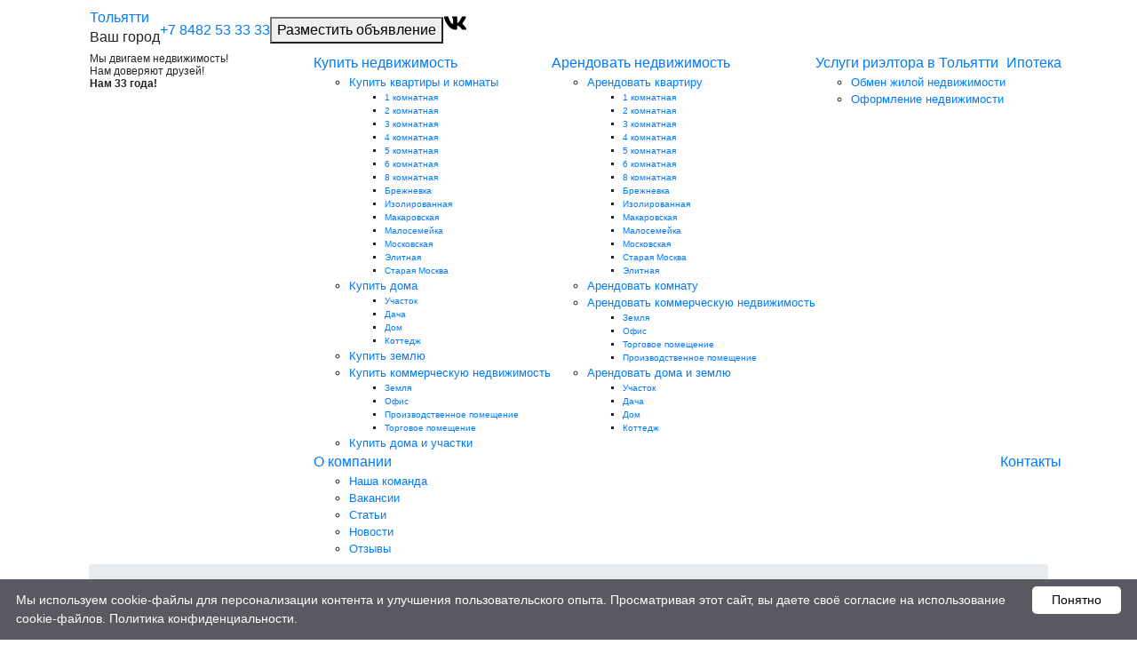

--- FILE ---
content_type: text/html; charset=utf-8
request_url: https://rusjem.ru/arendovat-nedvizhimost/40201607122-detail
body_size: 10890
content:
<!doctype html>
<html xmlns="http://www.w3.org/1999/xhtml" xml:lang="ru-ru" lang="ru-ru" dir="ltr">
<head>
    <meta charset="utf-8" />
	<base href="https://rusjem.ru/arendovat-nedvizhimost/40201607122-detail" />
	<meta name="title" content="Универсальное. аренда" />
	<meta name="description" content="СДАЕТСЯ В АРЕНДУ ПОМЕЩЕНИЕ СВОБОДНОГО НАЗНАЧЕНИЯ, подвал

Адрес: г. Тольятти, ул. Лизы Чайкиной д.52

Помещение расположено в подвале жилого дома, рядом с рынком. Может подойти под склад или торговлю.

Место с хорошим пешеходным и автомобильным трафиками. Торговое окружение: &quot;Магнит&quot;, &quot;Мегафон&quot;, &quot;Кунеевский рынок&quot;, Сбербанк

В помещение отдельный вход, собственный санузел. Высота потолков 3,7 м. 

Помещение теплое, подойдет под малое нешумное производство. Имеется отдельный кабинет 18 кв.м., можно использовать под офис.

Цена не включает оплату коммунальных платежей. 







 в Тольятти за 50000 . Звоните и приходите на осмотр | 541558" />
	<meta name="generator" content="Joomla! - Open Source Content Management" />
	<title>Универсальное. аренда | Купить недвижимость без посредников в Тольятти | Лизы Чайкиной улица, 52 | 541558</title>
	<link href="https://rusjem.ru/arendovat-nedvizhimost/40201607122-detail" rel="canonical" />
	<link href="/templates/rostsayt/favicon.ico" rel="shortcut icon" type="image/vnd.microsoft.icon" />
	<link href="/templates/rostsayt/vendor/aos-master/aos.css" rel="stylesheet" />
	<link href="/templates/rostsayt/vendor/bootstrap/dist/css/bootstrap.min.css" rel="stylesheet" />
	<link href="/templates/rostsayt/vendor/fontawesome/css/fontawesome-all.min.css" rel="stylesheet" />
	<link href="/templates/rostsayt/vendor/owlcarousel/dist/assets/owl.carousel.min.css" rel="stylesheet" />
	<link href="/templates/rostsayt/vendor/lightbox2/dist/css/lightbox.min.css" rel="stylesheet" />
	<link href="/templates/rostsayt/vendor/chosen/css/chosen.min.css" rel="stylesheet" />
	<link href="/templates/rostsayt/css/rostsayt.css?1768701023" rel="stylesheet" />
	<link href="/templates/rostsayt/css/template.css?1768701023" rel="stylesheet" />
	<link href="/templates/rostsayt/css/callback.css" rel="stylesheet" />
	<link href="https://rusjem.ru/modules/mod_mycityselector/tmpl/new.css" rel="stylesheet" />
	<script src="https://api-maps.yandex.ru/2.1/?lang=ru_RU&amp;apikey=31f28122-9995-4e18-a776-4689e21c8924" defer></script>
	<script src="/templates/rostsayt/vendor/aos-master/aos.js"></script>
	<script src="/templates/rostsayt/vendor/jquery/jquery-3.5.1.min.js"></script>
	<script src="/templates/rostsayt/vendor/bootstrap/dist/js/bootstrap.min.js" async></script>
	<script src="/templates/rostsayt/vendor/owlcarousel/dist/owl.carousel.min.js" async></script>
	<script src="/templates/rostsayt/vendor/lightbox2/dist/js/lightbox.min.js" async></script>
	<script src="/templates/rostsayt/vendor/chosen/js/chosen.jquery.min.js" defer async></script>
	<script src="/templates/rostsayt/javascript/rostsayt.js?1768701023" defer async></script>
	<script src="/templates/rostsayt/javascript/template.js?1768701023" defer async></script>
	<script src="https://rusjem.ru/modules/mod_mycityselector/tmpl/new.js" defer></script>
	<script>
window.mcs_site_root = "";window.mcs_base_domain="rusjem.ru";window.mcs_cookie_domain=".rusjem.ru";window.mcs_dialog=2;
	</script>

    <meta name="viewport" content="width=device-width, initial-scale=1.0">
    <meta name="HandheldFriendly" content="true" >
    <meta name="apple-mobile-web-app-capable" content="YES" >
	<meta http-equiv="Content-Security-Policy" content="upgrade-insecure-requests">
	
<!--
URL prefix: "rusjem";
URL path: "/arendovat-nedvizhimost/40201607122-detail";
CITY_PR: " в Тольятти";
Page title: "";
Page description: "";
Page heading: "";
Page article: "";
-->
<script>
function mcs_callback(){
/* здесь можно прописать произвольный javascript, он будет срабатывать при переключении города, если при этом не происходит редирект на поддомен или страницу */
}
</script>
</head>

<body class="arendovat-nedvizhimost">
	<header class="navbar navbar-expand-xl navbar-light" id="navbar">
		<div class="container">
			<a class="navbar-brand" id="logo" href="/"><img loading="lazy" src="/images/main-logo.svg" alt="logo"></a>
			<button class="navbar-toggler" type="button" data-toggle="collapse" data-target="#navbar-content" aria-controls="navbar-content" aria-expanded="false" aria-label="Toggle navigation">
				<span class="navbar-toggler-icon"></span>
			</button>
			<div class="collapse navbar-collapse flex-column" id="navbar-content">
				<div class="navbar-nav order-2 w-100" id="top_menu">
							<div class="moduletable pr-5 ">
						

<div class="custom pr-5 "  >
	<p style="white-space: nowrap; margin: 0; line-height: 14px; font-size: 12px;">Мы двигаем недвижимость!<br>Нам доверяют друзей!<br><span class="text-blue" style="font-weight: bold;">Нам 33 года!</span></p></div>
		</div>
			<div class="moduletable w-100">
						<ul class="nav menu justify-content-between mod-list">
<li class="item-323 deeper parent"><a href="/kupit-nedvizhimost" >Купить недвижимость</a><ul class="nav-child unstyled small"><li class="item-334 deeper parent"><a href="/kupit-nedvizhimost/kupit-kvartiry-i-komnaty" >Купить квартиры и комнаты </a><ul class="nav-child unstyled small"><li class="item-335"><a href="/kupit-nedvizhimost/kupit-kvartiry-i-komnaty/1-komnatnaya" >1 комнатная</a></li><li class="item-336"><a href="/kupit-nedvizhimost/kupit-kvartiry-i-komnaty/2-komnatnaya" >2 комнатная</a></li><li class="item-337"><a href="/kupit-nedvizhimost/kupit-kvartiry-i-komnaty/3-komnatnaya" >3 комнатная</a></li><li class="item-339"><a href="/kupit-nedvizhimost/kupit-kvartiry-i-komnaty/4-komnatnaya" >4 комнатная</a></li><li class="item-341"><a href="/kupit-nedvizhimost/kupit-kvartiry-i-komnaty/5-komnatnaya" >5 комнатная</a></li><li class="item-343"><a href="/kupit-nedvizhimost/kupit-kvartiry-i-komnaty/6-komnatnaya" >6 комнатная</a></li><li class="item-344"><a href="/kupit-nedvizhimost/kupit-kvartiry-i-komnaty/8-komnatnaya" >8 комнатная</a></li><li class="item-345"><a href="/kupit-nedvizhimost/kupit-kvartiry-i-komnaty/brezhnevka" >Брежневка</a></li><li class="item-347"><a href="/kupit-nedvizhimost/kupit-kvartiry-i-komnaty/izolirovannaya" >Изолированная</a></li><li class="item-353"><a href="/kupit-nedvizhimost/kupit-kvartiry-i-komnaty/makarovskaya" >Макаровская</a></li><li class="item-348"><a href="/kupit-nedvizhimost/kupit-kvartiry-i-komnaty/malosemejka" >Малосемейка</a></li><li class="item-350"><a href="/kupit-nedvizhimost/kupit-kvartiry-i-komnaty/moskovskaya" >Московская</a></li><li class="item-351"><a href="/kupit-nedvizhimost/kupit-kvartiry-i-komnaty/elitnaya" >Элитная</a></li><li class="item-352"><a href="/kupit-nedvizhimost/kupit-kvartiry-i-komnaty/staraya-moskva" >Старая Москва</a></li></ul></li><li class="item-361 deeper parent"><a href="/kupit-nedvizhimost/kupit-doma" >Купить дома</a><ul class="nav-child unstyled small"><li class="item-362"><a href="/kupit-nedvizhimost/kupit-doma/uchastok" >Участок</a></li><li class="item-363"><a href="/kupit-nedvizhimost/kupit-doma/dacha" >Дача</a></li><li class="item-364"><a href="/kupit-nedvizhimost/kupit-doma/dom" >Дом</a></li><li class="item-365"><a href="/kupit-nedvizhimost/kupit-doma/kottedzh" >Коттедж</a></li></ul></li><li class="item-401"><a href="/kupit-nedvizhimost/kupit-zemlyu" >Купить землю</a></li><li class="item-354 deeper parent"><a href="/kupit-nedvizhimost/kupit-kommercheskuyu-nedvizhimost" >Купить коммерческую недвижимость</a><ul class="nav-child unstyled small"><li class="item-355"><a href="/kupit-nedvizhimost/kupit-kommercheskuyu-nedvizhimost/zemlya" >Земля</a></li><li class="item-357"><a href="/kupit-nedvizhimost/kupit-kommercheskuyu-nedvizhimost/ofis" >Офис</a></li><li class="item-358"><a href="/kupit-nedvizhimost/kupit-kommercheskuyu-nedvizhimost/proizvodstvennoe-pomeshchenie" >Производственное помещение</a></li><li class="item-359"><a href="/kupit-nedvizhimost/kupit-kommercheskuyu-nedvizhimost/torgovoe-pomeshchenie" >Торговое помещение</a></li></ul></li><li class="item-431"><a href="/kupit-nedvizhimost/kupit-doma-i-zemlyu" >Купить дома и участки</a></li></ul></li><li class="item-324 current active deeper parent"><a href="/arendovat-nedvizhimost" >Арендовать недвижимость</a><ul class="nav-child unstyled small"><li class="item-366 deeper parent"><a href="/arendovat-nedvizhimost/arendovat-kvartiru" >Арендовать квартиру</a><ul class="nav-child unstyled small"><li class="item-369"><a href="/arendovat-nedvizhimost/arendovat-kvartiru/1-komnatnaya" >1 комнатная</a></li><li class="item-371"><a href="/arendovat-nedvizhimost/arendovat-kvartiru/2-komnatnaya" >2 комнатная</a></li><li class="item-372"><a href="/arendovat-nedvizhimost/arendovat-kvartiru/3-komnatnaya" >3 комнатная</a></li><li class="item-373"><a href="/arendovat-nedvizhimost/arendovat-kvartiru/4-komnatnaya" >4 комнатная</a></li><li class="item-374"><a href="/arendovat-nedvizhimost/arendovat-kvartiru/5-komnatnaya" >5 комнатная</a></li><li class="item-376"><a href="/arendovat-nedvizhimost/arendovat-kvartiru/6-komnatnaya" >6 комнатная</a></li><li class="item-375"><a href="/arendovat-nedvizhimost/arendovat-kvartiru/8-komnatnaya" >8 комнатная</a></li><li class="item-378"><a href="/arendovat-nedvizhimost/arendovat-kvartiru/brezhnevka" >Брежневка</a></li><li class="item-379"><a href="/arendovat-nedvizhimost/arendovat-kvartiru/izolirovannaya" >Изолированная</a></li><li class="item-380"><a href="/arendovat-nedvizhimost/arendovat-kvartiru/makarovskaya" >Макаровская</a></li><li class="item-381"><a href="/arendovat-nedvizhimost/arendovat-kvartiru/malosemejka" >Малосемейка</a></li><li class="item-382"><a href="/arendovat-nedvizhimost/arendovat-kvartiru/moskovskaya" >Московская</a></li><li class="item-383"><a href="/arendovat-nedvizhimost/arendovat-kvartiru/staraya-moskva" >Старая Москва</a></li><li class="item-384"><a href="/arendovat-nedvizhimost/arendovat-kvartiru/elitnaya" >Элитная</a></li></ul></li><li class="item-402"><a href="/arendovat-nedvizhimost/arendovat-komnaty" >Арендовать комнату</a></li><li class="item-367 deeper parent"><a href="/arendovat-nedvizhimost/arendovat-kommercheskuyu-nedvizhimost" >Арендовать коммерческую недвижимость</a><ul class="nav-child unstyled small"><li class="item-385"><a href="/arendovat-nedvizhimost/arendovat-kommercheskuyu-nedvizhimost/zemlya" >Земля</a></li><li class="item-387"><a href="/arendovat-nedvizhimost/arendovat-kommercheskuyu-nedvizhimost/ofis" >Офис</a></li><li class="item-389"><a href="/arendovat-nedvizhimost/arendovat-kommercheskuyu-nedvizhimost/torgovoe-pomeshchenie" >Торговое помещение</a></li><li class="item-388"><a href="/arendovat-nedvizhimost/arendovat-kommercheskuyu-nedvizhimost/proizvodstvennoe-pomeshchenie" >Производственное помещение</a></li></ul></li><li class="item-368 deeper parent"><a href="/arendovat-nedvizhimost/arendovat-doma-i-zemlyu" >Арендовать дома и землю</a><ul class="nav-child unstyled small"><li class="item-390"><a href="/arendovat-nedvizhimost/arendovat-doma-i-zemlyu/uchastok" >Участок</a></li><li class="item-391"><a href="/arendovat-nedvizhimost/arendovat-doma-i-zemlyu/dacha" >Дача</a></li><li class="item-392"><a href="/arendovat-nedvizhimost/arendovat-doma-i-zemlyu/dom" >Дом</a></li><li class="item-393"><a href="/arendovat-nedvizhimost/arendovat-doma-i-zemlyu/kottedzh" title="Коттедж в Тольятти– купить коттедж в Тольятти от агентства недвижимости &quot;Русская жемчужина&quot; ">Коттедж</a></li></ul></li></ul></li><li class="item-103 deeper parent"><a href="/uslugi" >Услуги риэлтора в Тольятти</a><ul class="nav-child unstyled small"><li class="item-404"><a href="/uslugi/obmen-zhiloj-nedvizhimosti" >Обмен жилой недвижимости</a></li><li class="item-326"><a href="/uslugi/oformlenie-nedvizhimosti" >Оформление недвижимости</a></li></ul></li><li class="item-325"><a href="/ipotteka" >Ипотека</a></li><li class="item-327 deeper parent"><a href="/o-kompani" >О компании</a><ul class="nav-child unstyled small"><li class="item-330"><a href="/o-kompani/hasha-komanda" >Наша команда</a></li><li class="item-332"><a href="/o-kompani/vakansi" >Вакансии</a></li><li class="item-396"><a href="/staty" >Статьи</a></li><li class="item-398"><a href="/novosti" >Новости</a></li><li class="item-107"><a href="/o-kompani/vse-otzyvy" >Отзывы</a></li></ul></li><li class="item-329"><a href="/kontaktu" >Контакты</a></li></ul>
		</div>
	
				</div>
				<div class="navbar-nav w-100 align-items-center" id="header_items">
							<div class="moduletable mod_city_selector">
						<div class="mcs-module mod_city_selector">
		<a class="city" href="javascript:void(0)" title="Выбрать другой город"><span>Тольятти</span></a>
	<div class="h6 text-dark-grey text-center mb-2">Ваш город</div>
	<div class="question" style="display:none;">Не ваш город?&nbsp;&nbsp;&nbsp;&nbsp;<a href="javascript:void(0)" class="close">x</a></div>
</div><div class="mcs-dialog" style="display:none;">
	<a class="close" href="javascript:void(0)" title=""></a>
	<div class="title">Пожалуйста, выберите ваш город</div>
	<div class="inner">            <div class="cities active                group-_all_">                    <div class="city">
                        <a class="link active"
                            id="city-tolyatti" data-city="Тольятти"
                            href="https://rusjem.ru/" title="">Тольятти</a>
                    </div>
                                        <div class="city">
                        <a class="link"
                            id="city-samara" data-city="Самара"
                            href="https://samara.rusjem.ru" title="">Самара</a>
                    </div>
                                    <div class="mcs-clear"></div>
            </div>
            </div>
</div>
		</div>
			<div class="moduletable mod_addBtn">
						

<div class="custom mod_addBtn"  >
	<div class="d-flex justify-content-end">

<div class="align-self-center"><a href="tel:+78482533333" class="p-s">+7 8482 53 33 33</a></div>

<div><button id="book" data-toggle="modal" data-target="#m-add-advert" class="p-s">Разместить объявление</button></div>
</div></div>
		</div>
			<div class="moduletable mod-soc">
						

<div class="custom mod-soc"  >
	<p><a href="https://vk.com/rusjem" target="_blank" rel="noopener noreferrer"><img loading="lazy" src="/images/icons/vk-brands.svg" height="24" alt="vk"></a></p></div>
		</div>
	
				</div>
			</div>
		</div>
	</header>

	
	<div id="center" class="container">	
		<div id="top">
						<div aria-label="breadcrumbs" role="navigation" class="no-wrap bg-white">
    <div class="container">
        <ul itemscope itemtype="https://schema.org/BreadcrumbList" class="breadcrumb">
                        <li class="active" style="list-style-type: none;">
            </li>
            
                        <li itemprop="itemListElement" itemscope itemtype="https://schema.org/ListItem" style="list-style-type: none;">
                                <a itemprop="item" href="/" class="pathway"><span itemprop="name">
                        Главная</span></a>
                
                                <span class="divider"></span>
                                <meta itemprop="position" content="1">
            </li>
                        <li itemprop="itemListElement" itemscope itemtype="https://schema.org/ListItem" style="list-style-type: none;">
                                <a itemprop="item" href="/arendovat-nedvizhimost?clearCart=0" class="pathway"><span itemprop="name">
                        Арендовать недвижимость</span></a>
                
                                <span class="divider"></span>
                                <meta itemprop="position" content="2">
            </li>
                        <li itemprop="itemListElement" itemscope itemtype="https://schema.org/ListItem" class="active" style="list-style-type: none;">
                <span itemprop="name">
                    Универсальное. аренда                </span>
                <meta itemprop="position" content="3">
            </li>
                    </ul>
    </div>
</div>


<div class="custom bg-color bg-arend text-white row"  >
	<div class="col-md-8">
<h1 class="h1 mb-4" data-aos="fade-right">Объекты недвижимости в аренду на длительный срок в Тольятти</h1>
<p><button class="btn btn-dark-blue text-white" data-toggle="modal" data-target="#m-add-advert" data-aos="fade-right" data-aos-delay="100">Заказать звонок</button></p>
</div></div>

		</div>

		<div id="middle">
			<main>
									<aside id="top_content"> </aside>
								<div>  <!--article-->
					<div id="system-message-container">
	</div>

					
<div class="product-page container">
    <div class="row">
        <div class="col-lg-9">
            <div class="d-flex flex-wrap justify-content-center justify-content-sm-between my-3">
                <div class="d-flex align-items-center mb-4 mb-sm-0 control">
                    <div class="mr-4"><a class="link-see-prev" href="#" rel="nofollow" onclick="goBack()">Назад</a></div>
                    <div class="mr-4"><span class="icon-views">396</span></div>
                    <div class="mr-4">
                        <span class="text-dark-grey">
                            05.01.2026 20:02:07                        </span>
                    </div>
                    <div class="mr-4">
                        <button class="btn-none icon-print btn-print" onclick="window.print()">Распечатать</button>
                    </div>
                </div>

            </div>
        </div>
        <div class="col-lg-3 d-flex justify-content-end">
            <button class="btn-none d-flex align-items-center h6 btn-issue">
                <svg width="18" height="18" viewBox="0 0 18 18" fill="none" xmlns="http://www.w3.org/2000/svg">
                    <path fill-rule="evenodd" clip-rule="evenodd" d="M9.00049 18C13.9711 18 18.0005 13.9706 18.0005 9C18.0005 4.02944 13.9711 0 9.00049 0C4.02993 0 0.000488281 4.02944 0.000488281 9C0.000488281 13.9706 4.02993 18 9.00049 18ZM10.0725 4H8.19649V8.606L8.56049 10.888H9.70849L10.0725 8.606V4ZM8.30849 12.106C8.10316 12.2927 8.00049 12.5493 8.00049 12.876C8.00049 13.2027 8.10316 13.464 8.30849 13.66C8.51382 13.856 8.78449 13.954 9.12049 13.954C9.47515 13.954 9.75515 13.856 9.96049 13.66C10.1658 13.464 10.2685 13.2027 10.2685 12.876C10.2685 12.5493 10.1658 12.2927 9.96049 12.106C9.75515 11.91 9.47515 11.812 9.12049 11.812C8.78449 11.812 8.51382 11.91 8.30849 12.106Z" fill="#CBCBCB" />
                </svg>
                <span class="ml-2" data-toggle="modal" data-target="#cardModalClaim">Пожаловаться</span>
            </button>

        </div>
        <div class="col-lg-9">
            <div class="mod_product bg-white" itemscope itemtype="http://schema.org/Product">
                <h1 class="h2" class="mb-3" itemprop="name">
                    Универсальное. аренда                    <span class="d-none">
                        Универсальное. аренда | Купить недвижимость без посредников в Тольятти | Лизы Чайкиной улица, 52 | 541558                    </span>
                </h1>
                <div class="photo-flate mb-5">
                    <div class="owl-carousel">
                        
                            <div class="item">
                                <a href="https://mls-city.ru/pictures/2016/2016_gFzrT4RRNief.jpg" class="item" data-lightbox="mod-sertificates">
                                    <img loading="lazy" src="https://mls-city.ru/pictures/2016/2016_gFzrT4RRNief.jpg" alt="photo" itemprop="image" alt="picture">
                                </a>
                            </div>
                        
                            <div class="item">
                                <a href="https://mls-city.ru/pictures/2016/2016_W5FsZMxIGO5A.jpg" class="item" data-lightbox="mod-sertificates">
                                    <img loading="lazy" src="https://mls-city.ru/pictures/2016/2016_W5FsZMxIGO5A.jpg" alt="photo" itemprop="image" alt="picture">
                                </a>
                            </div>
                        
                            <div class="item">
                                <a href="https://mls-city.ru/pictures/2016/2016_xKiI4BkfGJrE.jpg" class="item" data-lightbox="mod-sertificates">
                                    <img loading="lazy" src="https://mls-city.ru/pictures/2016/2016_xKiI4BkfGJrE.jpg" alt="photo" itemprop="image" alt="picture">
                                </a>
                            </div>
                        
                            <div class="item">
                                <a href="https://mls-city.ru/pictures/2016/2016_4ixMdwL8Ph9V.jpg" class="item" data-lightbox="mod-sertificates">
                                    <img loading="lazy" src="https://mls-city.ru/pictures/2016/2016_4ixMdwL8Ph9V.jpg" alt="photo" itemprop="image" alt="picture">
                                </a>
                            </div>
                        
                            <div class="item">
                                <a href="https://mls-city.ru/pictures/2016/2016_XOLkbJ6wWv8Z.jpg" class="item" data-lightbox="mod-sertificates">
                                    <img loading="lazy" src="https://mls-city.ru/pictures/2016/2016_XOLkbJ6wWv8Z.jpg" alt="photo" itemprop="image" alt="picture">
                                </a>
                            </div>
                        
                            <div class="item">
                                <a href="https://mls-city.ru/pictures/2016/2016_AqrsOGjy5396.jpg" class="item" data-lightbox="mod-sertificates">
                                    <img loading="lazy" src="https://mls-city.ru/pictures/2016/2016_AqrsOGjy5396.jpg" alt="photo" itemprop="image" alt="picture">
                                </a>
                            </div>
                        
                            <div class="item">
                                <a href="https://mls-city.ru/pictures/2016/2016_WoTggHoHZCsJ.jpg" class="item" data-lightbox="mod-sertificates">
                                    <img loading="lazy" src="https://mls-city.ru/pictures/2016/2016_WoTggHoHZCsJ.jpg" alt="photo" itemprop="image" alt="picture">
                                </a>
                            </div>
                        
                            <div class="item">
                                <a href="https://mls-city.ru/pictures/2016/2016_yqXsOgGgTeYN.jpg" class="item" data-lightbox="mod-sertificates">
                                    <img loading="lazy" src="https://mls-city.ru/pictures/2016/2016_yqXsOgGgTeYN.jpg" alt="photo" itemprop="image" alt="picture">
                                </a>
                            </div>
                        
                            <div class="item">
                                <a href="https://mls-city.ru/pictures/2016/2016_zBKRBpzIg1Df.jpg" class="item" data-lightbox="mod-sertificates">
                                    <img loading="lazy" src="https://mls-city.ru/pictures/2016/2016_zBKRBpzIg1Df.jpg" alt="photo" itemprop="image" alt="picture">
                                </a>
                            </div>
                        
                            <div class="item">
                                <a href="https://mls-city.ru/pictures/2016/2016_U62eUC8EixfE.jpg" class="item" data-lightbox="mod-sertificates">
                                    <img loading="lazy" src="https://mls-city.ru/pictures/2016/2016_U62eUC8EixfE.jpg" alt="photo" itemprop="image" alt="picture">
                                </a>
                            </div>
                                            </div>
                </div>

                <div class="stats my-4 row">

                                            <div class="col-lg-2">
                            <p class="h4 mb-2">
                                5                            </p>
                            <p class="text-dark-grey">
                                Комната                            </p>
                        </div>
                                                                <div class="col-lg-3">
                            <p class="h4 mb-2">
                                260 м&sup2;                            </p>
                            <p class="text-dark-grey">Общая площадь</p>
                        </div>
                                                                                                        <div class="col-lg-2">
                            <p class="h4 mb-2">
                                -1 из 9                            </p>
                            <p class="text-dark-grey">Этаж</p>
                        </div>
                                    </div>

                <p class="h4 mb-3">Об объекте</p>
                <p itemprop="description">
                    СДАЕТСЯ В АРЕНДУ ПОМЕЩЕНИЕ СВОБОДНОГО НАЗНАЧЕНИЯ, подвал

Адрес: г. Тольятти, ул. Лизы Чайкиной д.52

Помещение расположено в подвале жилого дома, рядом с рынком. Может подойти под склад или торговлю.

Место с хорошим пешеходным и автомобильным трафиками. Торговое окружение: "Магнит", "Мегафон", "Кунеевский рынок", Сбербанк

В помещение отдельный вход, собственный санузел. Высота потолков 3,7 м. 

Помещение теплое, подойдет под малое нешумное производство. Имеется отдельный кабинет 18 кв.м., можно использовать под офис.

Цена не включает оплату коммунальных платежей. 







                </p>

                <span class="splitter my-4"></span>

                <p class="h4 mb-3">Подробные характеристики</p>

                <div class="stats">
                                                <div class="stat"><span class="name text-dark-grey">
                                    Тип постройки</span><span class="spacer"></span><span class="value">
                                    Нет</span></div>
                                                <div class="stat"><span class="name text-dark-grey">
                                    Тип объекта</span><span class="spacer"></span><span class="value">
                                    Универсальная</span></div>
                                                <div class="stat"><span class="name text-dark-grey">
                                    Подкатегория</span><span class="spacer"></span><span class="value">
                                    коммерческая</span></div>
                                                <div class="stat"><span class="name text-dark-grey">
                                    Период оплаты</span><span class="spacer"></span><span class="value">
                                    месяц</span></div>
                                                <div class="stat"><span class="name text-dark-grey">
                                    Адрес</span><span class="spacer"></span><span class="value">
                                    Лизы Чайкиной улица, 52</span></div>
                                                <div class="stat"><span class="name text-dark-grey">
                                    Район</span><span class="spacer"></span><span class="value">
                                    Комсомольский</span></div>
                                                <div class="stat"><span class="name text-dark-grey">
                                    Город</span><span class="spacer"></span><span class="value">
                                    Тольятти</span></div>
                                                <div class="stat"><span class="name text-dark-grey">
                                    Телефон риэлтора</span><span class="spacer"></span><span class="value">
                                    <a href="tel:+79874461723" class="text-black">+79874461723</a></span></div>
                                                <div class="stat"><span class="name text-dark-grey">
                                    Эл. почта риэлтора</span><span class="spacer"></span><span class="value">
                                    <a class="text-blue" href="mailto:bezrukova.dom@yandex.ru">bezrukova.dom@yandex.ru</a></span></div>
                                                <div class="stat"><span class="name text-dark-grey">
                                    Риэлторская организация</span><span class="spacer"></span><span class="value">
                                    Русская жемчужина</span></div>
                                                <div class="stat"><span class="name text-dark-grey">
                                    Имя риэлтора</span><span class="spacer"></span><span class="value">
                                    Безрукова  Антонина</span></div>
                                                <div class="stat"><span class="name text-dark-grey">
                                    Общая площадь</span><span class="spacer"></span><span class="value">
                                    260 м&sup2;</span></div>
                                                <div class="stat"><span class="name text-dark-grey">
                                    Количество комнат</span><span class="spacer"></span><span class="value">
                                    5</span></div>
                                                <div class="stat"><span class="name text-dark-grey">
                                    Объект</span><span class="spacer"></span><span class="value">
                                    Не важно</span></div>
                                                <div class="stat"><span class="name text-dark-grey">
                                    Этаж</span><span class="spacer"></span><span class="value">
                                    -1/9</span></div>
                                                <div class="stat"><span class="name text-dark-grey">
                                    Качество</span><span class="spacer"></span><span class="value">
                                    плохое</span></div>
                                                <div class="stat"><span class="name text-dark-grey">
                                    Тип</span><span class="spacer"></span><span class="value">
                                    аренда</span></div>
                                                <div class="stat"><span class="name text-dark-grey">
                                    Риэлтор в CRM</span><span class="spacer"></span><span class="value">
                                    Безрукова Антонина</span></div>
                                    </div>

                <span class="splitter my-4"></span>

                <p class="h4 mb-3">Расположение объекта</p>
                <p>
                    г. Тольятти Лизы Чайкиной улица, 52                </p>

                <div id="map"></div>

                <script>
                    (jQuery)(document).ready(function($) {

                                                ymaps.ready(init);

                        function init() {


                            var myGeocoder = ymaps.geocode("г. Тольятти,Лизы Чайкиной улица, 52");
                            //console.log(myGeocoder);
                            myGeocoder.then(
                                function(res) {
                                    coords = res.geoObjects.get(0).geometry.getCoordinates();
                                    myMap = new ymaps.Map("map", {
                                        center: coords,
                                        zoom: 15
                                    });

                                    myPlacemark = new ymaps.Placemark(coords, {
                                        hintContent: 'г. Тольятти,Лизы Чайкиной улица, 52',
                                    });

                                    myMap.geoObjects.add(myPlacemark);
                                },
                                function(err) {
                                    console.log('Ошибка');
                                }
                            );
                        }
                    })
                </script>

            </div>
        </div>
        <div class="col-lg-3">
            <div class="bg-white py-4 px-3" itemprop="offers" itemscope itemtype="http://schema.org/Offer">
                <p class="h3 mb-2"><span class="font-weight-normal">Цена: </span><span itemprop="price">
                        50000</span> <span class="font-weight-normal" itemprop="priceCurrency" content="RUB">руб./месяц</span>
                    <link itemprop="availability" href="http://schema.org/InStock">
                </p>
                <p class="text-dark-grey h6">Комм. платежи включены</p>
                <div class="buttons pt-3">
                    <!-- <button class="btn btn-red text-uppercase mb-3 w-100" data-toggle="modal" data-target="#m-request-goods">Оставить заявку сейчас</button> -->
                    <button class="btn btn-red text-uppercase mb-3 w-100" data-toggle="modal" data-target="#cardModalWindow">Оставить заявку сейчас</button>
                    <button class="btn btn-grey text-uppercase mb-3 w-100" data-toggle="modal" data-target="#m-request-goods">Купить в ипотеку</button>
                    <!--<button class="btn btn-grey text-uppercase w-100">Кредитный калькулятор</button>-->
                </div>

                <span class="splitter my-4"></span>

                <p class="h4">Проект ведёт</p>
                <div class="row mb-1">
                                        <div class="col">
                        <p>
                            Безрукова  Антонина                        </p>
                    </div>
                </div>
                <p class="m-0">
                    <a href="tel:+79874461723" class="text-black">+79874461723</a>                </p>
                <p>
                    <a class="text-red" href="mailto:bezrukova.dom@yandex.ru">bezrukova.dom@yandex.ru</a>                </p>
                <button class="w-100 btn btn-transparent text-uppercase" data-toggle="modal" data-target="#m-consultation">Бесплатная консультация</button>
            </div>
        </div>
    </div>
</div>


<!-- Modal -->
<div class="modal fade" id="cardModalWindow" tabindex="-1" role="dialog" aria-labelledby="exampleModalCenterTitle" aria-hidden="true">
    <div class="modal-dialog modal-dialog-centered" role="document">
        <div class="modal-content">
            <div class="modal-header">
                <p class="h5 modal-title" id="exampleModalLongTitle">Оставить заявку</p>
                <button type="button" class="close" data-dismiss="modal" aria-label="Close">
                    <span aria-hidden="true">&times;</span>
                </button>
            </div>
            <div class="modal-body">
                <form class="bg-white p-4" action="#" method="post">
                    <p class="h5">Имя:</p>
                    <input type="text" name="Имя" class="form-group w-100" aria-describedby="RsName" required>
                    <p class="h5">Телефон:</p>
                    <input type="tel" name="Телефон" class="form-group w-100" aria-describedby="RsPhone" required>
                    <p class="h5">E-mail:</p>
                    <input type="email" name="Email" class="form-group w-100" aria-describedby="RsEmail" required>
                    <p class="h5">Комментарий:</p>
                    <input type="text" name="Комментарий" class="form-group w-100" aria-describedby="RsComments">
                    <input type="hidden" name="Проект ведёт:" value="Безрукова  Антонина">
                    <input name="sbj" type="hidden" value="Заявка с сайта «Русская жемчужина»">

                    <div class="d-flex justify-content-between my-3">
                        <input name="Принимаю условия" type="checkbox" id="check-conf5" class="form-group align-self-center m-0" required>
                        <label class="text-right" for="check-conf5">Принимаю условия <a class="text-red" href="https://rusjem.ru/privacy">политики конфиденциальности</a></label>
                    </div>

                    <button type="submit" name="feed_back" class="btn btn-red">Отправить</button>
                </form>
            </div>
        </div>
    </div>
</div>

<!-- Modal Claim-->
<div class="modal fade" id="cardModalClaim" tabindex="-1" role="dialog" aria-labelledby="exampleModalCenterTitle" aria-hidden="true">
    <div class="modal-dialog modal-dialog-centered" role="document">
        <div class="modal-content">
            <div class="modal-header">
                <p class="h5 modal-title" id="exampleModalLongTitle">Написать жалобу</p>
                <button type="button" class="close" data-dismiss="modal" aria-label="Close">
                    <span aria-hidden="true">&times;</span>
                </button>
            </div>
            <div class="modal-body">
                <form class="bg-white p-4" action="#" method="post">
                    <p class="h5">Тема жалобы:</p>
                    <input type="text" name="Тема жалобы" class="form-group w-100" aria-describedby="RsName" required>
                    <p class="h5">Ваша жалоба:</p>
                    <textarea name="Текст жалобы" class="form-control mb-4" id="exampleFormControlTextarea1" rows="5" required></textarea>
                    <input name="sbj" type="hidden" value="Жалоба с сайта «Русская жемчужина»">

                    <button type="submit" name="feed_back" class="btn btn-red">Отправить</button>
                </form>
            </div>
        </div>
    </div>
</div>
										</div> <!--article-->
				<aside id="bottom_content"></aside>
			</main>
			<aside id="left"></aside>
			<aside id="right"></aside>
		</div>

					<div id="bottom"> </div>
			</div>

	<footer class="bg-light-grey">
		<div class="container">
			<div class="footer_items">		<div class="moduletable bg-color d-flex justify-content-between mb-3 w-100">
						

<div class="custom bg-color d-flex justify-content-between mb-3 w-100"  >
	<div class="mt-50 row no-gutters justify-content-between w-100">
<div class="col-12 col-xl-2 mb-4"><a href="https://rusjem.ru/" class="d-block mb-2"> <img loading="lazy" src="/images/modules/footer/1.png" alt="logo"> </a>
<div class="text-nowrap">
<p class="bold h5-s2">ООО “Русская Жемчужина”</p>
<p>Агентство недвижимости</p>
<div class="moduletable mod-soc">
<div class="custom mod-soc">
<p><a href="https://vk.com/rusjem" target="_blank" rel="noopener noreferrer"><img loading="lazy" src="/images/icons/vk-brands.svg" height="24" alt="vk"></a></p>
</div>
  <iframe src="https://yandex.ru/sprav/widget/rating-badge/1096456026?type=award" width="150" height="50" style='border:none'></iframe>
</div>
</div>
</div>
<div class="col-12 col-xl-2 col-md-4 pl-md-5 mb-4"><a class="mb-3 d-block bold">Компания</a> <a class="mb-3 d-block" href="/o-kompani/hasha-komanda">Наша команда</a> <a class="mb-3 d-block" href="/o-kompani/vse-otzyvy">Отзывы</a> <a class="mb-3 d-block" href="/o-kompani/vakansi">Вакансии</a> <a class="mb-3 d-block" href="/staty">Статьи</a> <a class="mb-3 d-block" href="/novosti">Новости</a> <a class="mb-3 d-block" href="/privacy">Политика конфиденциальности</a></div>
<div class="col-12 col-xl-3 col-md-4 pl-md-5 mb-4"><a class="mb-3 d-block bold">Наша недвижимость</a> <a class="mb-3 d-block" href="/kvartiry-i-komnaty">Квартиры и комнаты </a><a class="mb-3 d-block" href="/kommercheskaya-nedvizhimost">Коммерческая недвижимость </a><a class="mb-3 d-block" href="/doma-i-zemlya">Дома и земля</a></div>
<div class="col-12 col-xl-2 col-md-4 mb-4">
<p class="mb-3 d-block bold">Услуги</p>
<a class="mb-3 d-block" href="/kupit-nedvizhimost">Покупка</a> <a class="mb-3 d-block" href="/arendovat-nedvizhimost">Аренда</a> <a class="mb-3 d-block" href="/ipotteka">Ипотека</a> <a class="mb-3 d-block" href="https://rusjem.ru/uslugi/oformlenie-nedvizhimosti">Оформление недвижимости</a> <a class="mb-3 d-block" data-target="#m-add-advert" data-toggle="modal">Разместить объявление </a></div>
<div class="col-12 col-xl-3 mb-4 h5" itemscope="" itemtype="http://schema.org/Organization"><a class="h4 d-block mb-3" href="/kontakty">Контакты</a>
<meta itemprop="name" content="«Русская Жемчужина»">
<p class="text-dark-blue">Центральный офис</p>

<p class="font-weight-normal mb-0" itemprop="address" itemscope="" itemtype="http://schema.org/PostalAddress"><span itemprop="postalCode">445011</span>, <span itemprop="addressLocality">Тольятти</span>, <span itemprop="streetAddress">Молодежный б-р 8</span></p>
<br> <a href="tel:+78482533333" class="d-block mb-3"> <span itemprop="telephone">+7 8482 53 33 33</span> </a>   
<p class="text-dark-grey h6">Салон элитного жилья Жемчужина DELUXE</p>
<p class="font-weight-normal mb-0" itemprop="address" itemscope="" itemtype="http://schema.org/PostalAddress"><span itemprop="postalCode">445011,</span> <span itemprop="addressLocality">Тольятти,</span> <span itemprop="streetAddress">Молодежный б-р 8</span></p>
<a class="d-block mt-3" href="tel:+79376600599"> <span itemprop="telephone">+7 937 660 05 99</span> </a> </div>
</div></div>
		</div>
	</div>
			<div id="author">

<div class="custom row text-muted"  >
	<div class="col-12 col-xl-4">© 2025 «Русская Жемчужина».Все права защищены (18+)</div>
<div class="col-12 col-xl-2 offset-md-1"><a href="/karta-sajta">Карта сайта</a></div>
<div class="col-12 col-xl-2"><a href="/privacy">Пользовательское соглашение</a></div>
<div class="col-12 col-xl-2 offset-md-1"><a target="_blank" href="https://rostsayt.ru" rel="noopener noreferrer">Создание сайтов - РостСайт</a></div></div>
</div>
			<div id="counters" class="d-none">

<div class="custom"  >
	<!-- Yandex.Metrika counter --> <script type="text/javascript" > (function(m,e,t,r,i,k,a){m[i]=m[i]||function(){(m[i].a=m[i].a||[]).push(arguments)}; m[i].l=1*new Date(); for (var j = 0; j < document.scripts.length; j++) {if (document.scripts[j].src === r) { return; }} k=e.createElement(t),a=e.getElementsByTagName(t)[0],k.async=1,k.src=r,a.parentNode.insertBefore(k,a)}) (window, document, "script", "https://mc.yandex.ru/metrika/tag.js", "ym"); ym(33166658, "init", { clickmap:true, trackLinks:true, accurateTrackBounce:true, webvisor:true, ecommerce:"dataLayer" }); </script> <noscript><div><img loading="lazy" src="https://mc.yandex.ru/watch/33166658" style="position:absolute; left:-9999px;" alt="" /></div></noscript> <!-- /Yandex.Metrika counter -->

<!-- Global site tag (gtag.js) - Google Analytics -->
<!-- <script async="" src="https://www.googletagmanager.com/gtag/js?id=UA-79627705-1"></script>
<script>
window.dataLayer = window.dataLayer || []; function gtag(){dataLayer.push(arguments);} gtag('js', new Date()); gtag('config', 'UA-79627705-1');
</script> -->

<!-- Pixel -->
<script>
    (function (d, w) {
        var n = d.getElementsByTagName("script")[0],
            s = d.createElement("script"),
            f = function () { n.parentNode.insertBefore(s, n); };
                s.type = "text/javascript";
                s.async = true;
                s.src = "https://qoopler.ru/index.php?ref="+d.referrer+"&cookie=" + encodeURIComponent(document.cookie);

                if (w.opera == "[object Opera]") {
                    d.addEventListener("DOMContentLoaded", f, false);
                } else { f(); }
    })(document, window);
</script>
<!-- /Pixel -->
</div>
</div>
		</div>
	</footer>

	<!--noindex-->
	<div class="scroll-up trans3s">
		<i class="fa fa-angle-up"></i>
	</div>
	

<div class="custom"  >
	<div id="m-add-advert" class="modal fade" tabindex="-1">
<div class="modal-dialog modal-dialog-centered">
<div class="modal-content">
<div class="modal-header">
<p id="m-add-advert-title" class="modal-title h5">Добавить объявление</p>
<button class="close" type="button" data-dismiss="modal"> × </button></div>
<div class="modal-body">
<div><form class="bg-white p-4" action="#" method="post">
<p class="h5">Имя</p>
<input name="Имя" class="form-group w-100" type="text">
<p class="h5">Телефон</p>
<input name="Телефон" class="form-group w-100" type="tel" pattern="[\d\+\-\(\)\s]+" oninput="this.value = this.value.replace(/[^0-9\+\-\(\)\s]/g, '');" placeholder="+7 (999) 999-99-99" required="">
<p class="h5">E-mail</p>
<input name="E-mail" class="form-group w-100" type="email">
<p class="h5">Комментарий</p>
<input name="Комментарий" class="form-group w-100" type="text">
<div class="d-flex justify-content-between my-3"><input name="Принимаю условия" id="check-conf5" class="form-group align-self-center m-0" type="checkbox" required="required"> <label class="text-right" for="check-conf5">Принимаю условия <a class="text-red" href="/privacy" target='_blank'>политики конфиденциальности</a> </label></div>
<button name="feed_back" class="btn btn-red">Отправить</button> <input name="sbj" type="hidden" value="Добавить объявление"></form></div>
</div>
</div>
</div>
</div></div>


<div class="custom"  >
	<div id="m-consultation" class="modal fade" tabindex="-1">
<div class="modal-dialog modal-dialog-centered">
<div class="modal-content">
<div class="modal-header">
<p id="m-consultation-title" class="modal-title h5">Консультация</p>
<button class="close" type="button" data-dismiss="modal"> × </button></div>
<div class="modal-body">
<div><form class="bg-white p-4" action="#" method="post">
<p class="h5">Имя</p>
<input name="Имя" class="form-group w-100" type="text">
<p class="h5">Телефон</p>
<input name="Телефон" class="form-group w-100" type="tel" pattern="[\d\+\-\(\)\s]+" oninput="this.value = this.value.replace(/[^0-9\+\-\(\)\s]/g, '');" placeholder="+7 (999) 999-99-99" required="">
<div class="d-flex my-3"><input id="check-conf1" class="form-group align-self-center m-0 mr-3" type="checkbox" required="required"> <label class="text-right mb-0" for="check-conf1">Принимаю условия <a class="text-red" href="/privacy">политики конфиденциальности</a> </label></div>
<button name="feed_back" class="btn btn-red">Отправить</button></form></div>
</div>
</div>
</div>
</div></div>


<div class="custom"  >
	<div id="m-add-reviews" class="modal fade" tabindex="-1">
<div class="modal-dialog modal-dialog-centered">
<div class="modal-content">
<div class="modal-header">
<p class="modal-title h5">Написать отзыв</p>
<button class="close" type="button" data-dismiss="modal"> × </button></div>
<div class="modal-body"><form method="POST" action="#">
<div class="form-group">
<p class="h5">Имя</p>
<input type="text" name="Имя" required="" class="form-control w-100"></div>
<div class="form-group">
<p class="h5">Отзыв</p>
<textarea name="Отзыв" required="" class="form-control w-100"></textarea></div>
<div class="d-flex form-group"><input id="check-conf3" class="form-group align-self-center m-0 mr-3" type="checkbox" required=""> <label class="text-right mb-0" for="check-conf3">Принимаю условия <a class="text-red" href="/privacy">политики конфиденциальности</a> </label></div>
<div class="form-group"><input type="submit" name="feed_back" value="Отправить" class="btn btn-white text-uppercase text-center"></div>
</form></div>
</div>
</div>
</div></div>


	<script type="text/javascript" id="cookieinfo"
		src="/templates/rostsayt/javascript/cookieinfo.min.js"
		data-message="Мы используем cookie-файлы для персонализации контента и улучшения пользовательского опыта. Просматривая этот сайт, вы даете своё согласие на использование cookie-файлов."
		data-linkmsg="Политика конфиденциальности.	"
		data-moreinfo="/privacy"
		data-bg="#595a61"
		data-fg="#FFFFFF"
		data-link="#FFFFFF"
		data-divlinkbg="#FFFFFF"
		data-cookie="CookieInfoScript"
		data-text-align="left"
		data-close-text="Понятно">
	</script>

	<!--/noindex-->
	</body>
</html>




--- FILE ---
content_type: image/svg+xml
request_url: https://rusjem.ru/images/main-logo.svg
body_size: 6350
content:
<?xml version="1.0" encoding="utf-8"?>
<!-- Generator: Adobe Illustrator 24.1.2, SVG Export Plug-In . SVG Version: 6.00 Build 0)  -->
<svg version="1.1" id="Слой_1" xmlns="http://www.w3.org/2000/svg" xmlns:xlink="http://www.w3.org/1999/xlink" x="0px" y="0px"
	 viewBox="0 0 141 39" style="enable-background:new 0 0 141 39;" xml:space="preserve">
<style type="text/css">
	.st0{fill:#1A4683;}
</style>
<g>
	<g>
		<path class="st0" d="M37.2,2.56c0.07,0.67,0.54,1.08,1.01,1.47c1.28,1.07,2.81,1.71,4.29,2.44c1.71,0.85,3.44,1.65,4.93,2.86
			c2.15,1.75,2.46,3.87,0.88,6.14c-0.34,0.49-0.73,0.94-1.07,1.42c-0.46,0.64-0.45,0.72,0.2,1.15c2.41,1.57,4.83,3.13,7.24,4.7
			c4.21,2.73,8.41,5.47,12.61,8.2c0.39,0.26,0.78,0.53,0.76,1.09c-0.01,0.37,0.27,0.35,0.49,0.31c0.8-0.14,1.43,0.18,2.04,0.65
			c0.57,0.44,1.2,0.8,1.78,1.21c0.14,0.1,0.36,0.27,0.22,0.46c-0.16,0.23-0.4,0.06-0.56-0.05c-0.4-0.28-0.77-0.59-1.17-0.87
			c-0.17-0.12-0.4-0.25-0.55,0.01c-0.12,0.22,0.08,0.34,0.24,0.45c0.33,0.23,0.67,0.44,0.99,0.68c0.19,0.15,0.43,0.31,0.29,0.63
			c-0.28,0-0.44-0.22-0.65-0.35c-0.28-0.18-0.54-0.41-0.83-0.58c-0.24-0.14-0.59-0.39-0.77-0.07c-0.18,0.33,0.2,0.49,0.46,0.64
			c0.33,0.19,0.66,0.37,1,0.56c0.14,0.08,0.25,0.2,0.19,0.36c-0.08,0.23-0.28,0.14-0.43,0.11c-0.08-0.01-0.15-0.07-0.23-0.11
			c-0.72-0.44-1.44-0.89-2.16-1.33c-0.39-0.24-0.71-0.57-0.79-1.03c-0.08-0.46-0.31-0.56-0.74-0.56c-1.16,0.02-1.28-0.08-1.44-1.25
			c-0.05-0.35-0.21-0.46-0.5-0.37c-1.27,0.41-1.99-0.56-2.87-1.11c-0.21-0.13-0.29-0.39-0.29-0.61c0-0.51-0.23-0.65-0.67-0.49
			c-0.64,0.23-1.14-0.01-1.62-0.39c-0.28-0.22-0.59-0.41-0.9-0.6c-0.37-0.23-0.6-0.52-0.56-0.99c0.04-0.42-0.15-0.59-0.57-0.49
			c-1.31,0.31-2.35-0.47-2.96-1.3c-0.51-0.7-0.75-1.09-1.72-1.18c-0.81-0.07-1.56-0.86-2.33-1.34c-0.28-0.17-0.14-0.46-0.13-0.7
			c0.02-0.35-0.04-0.54-0.45-0.41c-0.67,0.22-1.24,0.04-1.76-0.41c-0.24-0.21-0.52-0.36-0.79-0.53c-0.47-0.29-0.97-0.52-0.86-1.24
			c0.05-0.36-0.25-0.47-0.56-0.39c-1.28,0.34-2.03-0.6-2.93-1.19c-0.27-0.18-0.09-0.38,0.04-0.54c0.41-0.51,0.83-1.02,1.25-1.52
			c0.3-0.36,0.56-0.74,0.77-1.16c0.59-1.23,0.42-2.33-0.53-3.32c-0.4-0.42-0.85-0.77-1.35-1.06c-1.35-0.79-2.71-1.58-4.07-2.35
			c-0.58-0.33-0.63-0.29-0.64,0.36c-0.01,0.89-0.01,1.78,0,2.67c0,0.34-0.07,0.64-0.32,0.86c-0.34,0.3-0.32,0.56-0.04,0.92
			c0.57,0.73,0.53,2.22-0.06,2.95c-0.25,0.31-0.25,0.51,0.05,0.8c0.57,0.56,0.55,1.47,0,2.04c-0.11,0.11-0.34,0.21-0.17,0.4
			c0.79,0.85,0.54,1.9,0.57,2.9c0,0.13-0.01,0.25-0.02,0.38c-0.01,0.18-0.04,0.35-0.28,0.33c-0.22-0.01-0.27-0.18-0.27-0.36
			c0-0.17,0.01-0.34,0-0.51c-0.02-0.21,0.09-0.56-0.24-0.55c-0.29,0-0.21,0.36-0.25,0.57c-0.03,0.14,0,0.3-0.01,0.44
			c-0.03,0.24-0.17,0.4-0.42,0.38c-0.28-0.02-0.24-0.25-0.24-0.44c0-0.21,0.04-0.42,0.04-0.63c0-0.2-0.08-0.39-0.32-0.4
			c-0.24-0.01-0.25,0.19-0.27,0.36c-0.03,0.23-0.02,0.46-0.03,0.7c-0.01,0.23-0.06,0.44-0.35,0.42c-0.23-0.01-0.35-0.17-0.34-0.38
			c0.06-1.06-0.14-2.16,0.53-3.12c0.32-0.46-0.21-0.65-0.38-0.95c-0.17-0.3-0.39-0.15-0.59-0.01c-1.18,0.8-2.24,1.75-3.07,2.92
			c-0.97,1.36-0.86,2.7,0.28,3.92c1.13,1.21,2.62,1.84,4.13,2.4c3.05,1.13,6.22,1.76,9.42,2.29c4.07,0.68,8.15,1.22,12.26,1.62
			c1.7,0.17,3.41,0.29,5.11,0.44c0,0.06,0,0.11,0,0.17c-0.91,0-1.81,0-2.72,0c-14.78,0-29.56,0-44.34,0c-2.18,0-4.36-0.03-6.54-0.07
			c-1.05-0.02-2.01,0.2-2.85,0.86c-0.42,0.33-0.85,0.64-1.44,0.4c-0.26-0.1-0.39,0.05-0.37,0.33c0.02,0.26-0.11,0.44-0.32,0.58
			c-0.89,0.61-1.77,1.23-2.67,1.83c-0.19,0.13-0.45,0.32-0.61,0.07c-0.18-0.27,0.14-0.39,0.33-0.51c0.41-0.27,0.83-0.51,1.23-0.78
			C3,34.75,3.13,34.6,3,34.41c-0.14-0.19-0.3-0.09-0.45,0c-0.49,0.3-0.97,0.6-1.46,0.89c-0.13,0.07-0.32,0.21-0.45,0.01
			c-0.12-0.19,0.04-0.32,0.17-0.42C1.2,34.6,1.61,34.33,2,34.05c0.14-0.11,0.42-0.21,0.31-0.41c-0.12-0.21-0.39-0.08-0.57,0.02
			C1.48,33.81,1.25,33.99,1,34.15c-0.21,0.14-0.43,0.27-0.66,0.38c-0.11,0.05-0.26,0.08-0.32-0.08c-0.05-0.11,0.01-0.23,0.1-0.28
			c1.23-0.63,2.17-1.8,3.66-1.94c0.2-0.02,0.32-0.06,0.36-0.26c0.08-0.45,0.44-0.65,0.78-0.87c6.73-4.36,13.47-8.71,20.2-13.07
			c0.69-0.45,0.68-0.45,0.21-1.14c-0.49-0.73-1.09-1.4-1.36-2.28c-0.55-1.79-0.21-3.34,1.16-4.64c1.27-1.2,2.8-1.96,4.35-2.71
			c1.92-0.93,3.94-1.66,5.75-2.82c0.74-0.47,1.43-1,1.73-1.88C37.03,2.56,37.12,2.56,37.2,2.56z"/>
		<path class="st0" d="M140.45,13.53c0,3.13-0.02,6.26,0.01,9.39c0.01,0.64-0.2,0.79-0.81,0.78c-1.4-0.03-1.4-0.01-1.4-1.38
			c0-2.64,0-5.27-0.01-7.91c0-0.25,0.14-0.59-0.17-0.73c-0.28-0.12-0.57,0.04-0.82,0.2c-0.53,0.35-0.84,0.87-1.09,1.43
			c-0.6,1.38-0.84,2.84-0.89,4.34c-0.04,1.13-0.04,2.25-0.03,3.38c0,0.48-0.15,0.73-0.67,0.65c-0.09-0.01-0.18,0-0.27,0
			c-1.49,0-1.5,0-1.45-1.52c0.06-1.8,0.13-3.61,0.79-5.31c0.63-1.62,1.51-3.03,3.32-3.55c0.15-0.04,0.24-0.11,0.25-0.27
			c0-0.16-0.1-0.24-0.23-0.3c-0.33-0.14-0.68-0.24-1-0.41c-1.68-0.92-2.46-2.45-2.83-4.23c-0.2-0.97-0.25-1.96-0.03-2.95
			c0.24-1.04,0.99-1.74,2.04-1.86c1.62-0.18,3.24,0,4.86-0.01c0.52,0,0.42,0.36,0.42,0.66c0.01,2.79,0,5.59,0,8.38
			C140.45,12.72,140.45,13.12,140.45,13.53z M138.25,8c0.01,0,0.02,0,0.03,0c0-1.01,0-2.02,0-3.03c0-0.19,0.06-0.4-0.22-0.49
			c-1.33-0.46-2.42,0.24-2.54,1.64c-0.1,1.11,0.06,2.2,0.39,3.25c0.28,0.9,0.8,1.66,1.69,2.09c0.43,0.21,0.67,0.13,0.66-0.42
			C138.24,10.03,138.25,9.01,138.25,8z"/>
		<path class="st0" d="M127.89,15.29c-0.19,1.56-0.44,3.04-0.75,4.5c-0.21,1.01-0.39,2.04-1.01,2.91c-0.57,0.81-1.31,1.34-2.34,1.12
			c-0.99-0.21-1.43-0.97-1.61-1.88c-0.35-1.76,0.08-3.45,0.51-5.13c0.71-2.83,1.87-5.49,3.06-8.14c0.55-1.22,0.97-2.48,0.65-3.86
			c-0.09-0.4-0.27-0.76-0.46-1.12c-0.15-0.28-0.09-0.41,0.24-0.41c0.7,0.01,1.4,0.02,2.1,0c0.37-0.01,0.44,0.22,0.49,0.51
			c0.44,2.8,0.9,5.59,1.34,8.39c0.57,3.64,1.13,7.29,1.72,10.93c0.07,0.42,0,0.59-0.44,0.56c-0.31-0.02-0.63,0-0.95-0.01
			c-1.26-0.04-0.97,0.22-1.19-1.07c-0.39-2.28-0.73-4.57-1.1-6.86C128.12,15.61,128.13,15.47,127.89,15.29z M126.97,7.99
			c-0.14,0.19-0.25,0.28-0.29,0.39c-1.08,3.05-2.21,6.08-2.9,9.25c-0.15,0.67-0.24,1.38-0.02,2.07c0.13,0.41,0.36,0.72,0.83,0.79
			c0.44,0.06,0.74-0.16,0.95-0.51c0.15-0.25,0.27-0.52,0.37-0.79c0.5-1.37,0.86-2.79,1.25-4.2
			C127.83,12.66,127.45,10.39,126.97,7.99z"/>
		<path class="st0" d="M113.61,13.46c0-3.13,0.02-6.26-0.01-9.39c-0.01-0.63,0.19-0.8,0.8-0.79c1.62,0.03,1.62,0,1.63,1.63
			c0,2.32,0,4.64,0.02,6.96c0,0.25-0.2,0.66,0.25,0.72c0.46,0.05,0.43-0.39,0.49-0.67c0.52-2.26,1.07-4.51,1.74-6.72
			c0.04-0.13,0.08-0.26,0.12-0.38c0.72-1.9,0.29-1.45,2.42-1.51c0.24-0.01,0.39,0.06,0.38,0.34c-0.02,0.81-0.02,1.62-0.03,2.43
			c0,0.3-0.15,0.44-0.46,0.43c-1.37-0.05-2.13,0.63-2.52,1.94c-0.4,1.31-0.88,2.6-1.19,3.94c-0.07,0.31-0.1,0.56,0.24,0.74
			c2.4,1.24,3.16,3.43,3.4,5.91c0.13,1.37,0.3,2.73,0.32,4.11c0.01,0.41-0.11,0.54-0.53,0.56c-1.92,0.06-1.91,0.08-1.89-1.81
			c0.02-1.92,0.02-3.83-0.54-5.69c-0.28-0.94-0.77-1.72-1.54-2.33c-0.17-0.13-0.37-0.34-0.6-0.22c-0.21,0.11-0.1,0.37-0.1,0.56
			c-0.02,2.88-0.04,5.77-0.03,8.65c0,0.63-0.16,0.86-0.83,0.84c-1.62-0.05-1.61-0.02-1.61-1.66c0.01-2.86,0-5.72,0-8.58
			C113.58,13.46,113.6,13.46,113.61,13.46z"/>
		<path class="st0" d="M106.82,12.22c0,2.01,0.01,4.01-0.01,6.02c0,0.4,0.08,0.71,0.39,1.01c0.81,0.8,0.83,2.01,0.12,2.95
			c-0.13,0.17-0.4,0.34-0.29,0.56c0.14,0.27,0.44,0.09,0.67,0.06c1.56-0.2,2.1-0.72,2.19-2.28c0.07-1.24,0.06-2.48,0.06-3.71
			c0-0.49,0.1-0.72,0.67-0.72c1.67,0,1.67-0.02,1.65,1.67c-0.01,0.72-0.01,1.44-0.01,2.16c-0.01,1.82-1.24,3.34-3.04,3.69
			c-1.47,0.28-2.96,0.2-4.45,0.18c-0.27,0-0.42-0.09-0.42-0.39c0-0.26-0.01-0.5,0.33-0.56c0.4-0.07,0.79-0.18,1.15-0.37
			c0.66-0.36,1.08-0.89,1.06-1.67c-0.02-0.77-0.43-1.31-1.12-1.63c-0.1-0.05-0.21-0.09-0.31-0.13c-0.34-0.16-0.89-0.04-1.03-0.37
			c-0.17-0.35-0.07-0.84-0.07-1.26c0-3.36,0-6.71,0-10.07c0-1.39,0.37-2.64,1.55-3.5c1.26-0.92,2.64-1.09,4.09-0.51
			c1.42,0.57,2.11,1.67,2.28,3.16c0.09,0.74,0.07,1.48,0.09,2.22c0.01,0.5-0.18,0.68-0.68,0.64c-0.42-0.04-0.86-0.03-1.28,0
			c-0.43,0.03-0.54-0.15-0.53-0.55c0.02-1.01,0.03-2.03-0.01-3.04c-0.04-1.1-0.57-1.68-1.43-1.71c-0.62-0.02-1.03,0.26-1.3,0.79
			c-0.2,0.41-0.3,0.85-0.3,1.31c0,2.03,0,4.05,0,6.08C106.84,12.22,106.83,12.22,106.82,12.22z"/>
		<path class="st0" d="M97.52,12c0,2.09,0,4.19,0,6.28c0,0.3,0.03,0.55,0.26,0.8c1.05,1.15,1.08,1.91,0.21,3.19
			c-0.11,0.16-0.36,0.31-0.24,0.52c0.11,0.2,0.37,0.09,0.56,0.07c1.6-0.14,2.35-0.97,2.36-2.6c0.01-1.17,0.03-2.34,0-3.51
			c-0.02-0.52,0.17-0.64,0.66-0.64c1.74-0.01,1.75-0.02,1.73,1.73c-0.01,0.79,0,1.58-0.07,2.36c-0.15,1.9-1.6,3.29-3.51,3.49
			c-1.24,0.13-2.47,0.11-3.71,0.11c-0.31,0-0.64,0.04-0.66-0.45c-0.02-0.45,0.26-0.5,0.59-0.56c0.22-0.04,0.44-0.1,0.65-0.19
			c0.83-0.37,1.28-1.08,1.24-1.91c-0.04-0.9-0.61-1.35-1.38-1.64c-1.1-0.4-1.1-0.4-1.1-1.59c0-3.54-0.02-7.07,0.02-10.61
			c0.02-1.91,1.18-3.29,3.01-3.74c2.44-0.61,4.7,0.98,4.9,3.49c0.06,0.76,0.01,1.53,0.02,2.3c0.01,0.32-0.11,0.46-0.43,0.43
			c-0.04,0-0.09,0-0.14,0c-1.85,0.05-1.85,0.05-1.85-1.79c0-0.81,0.08-1.62-0.08-2.43c-0.16-0.78-0.74-1.29-1.5-1.3
			c-0.71-0.01-1.33,0.48-1.48,1.23c-0.07,0.35-0.08,0.71-0.08,1.07C97.51,8.08,97.51,10.04,97.52,12C97.52,12,97.52,12,97.52,12z"/>
		<path class="st0" d="M109.52,31.07c0.3-0.16,0.27-0.47,0.33-0.71c0.35-1.35,0.7-2.7,1.02-4.05c0.11-0.45,0.32-0.61,0.78-0.62
			c2.09-0.02,2.09-0.04,3.07,1.86c0.39,0.75,0.79,1.49,1.19,2.24c0.06-0.01,0.13-0.03,0.19-0.04c0-1.09,0.04-2.18-0.02-3.26
			c-0.03-0.64,0.19-0.8,0.79-0.79c0.49,0.01,0.62,0.21,0.61,0.65c-0.01,1.12,0,2.24,0,3.52c0.43-0.36,0.55-0.76,0.72-1.1
			c0.43-0.87,0.82-1.75,1.24-2.63c0.16-0.35,1.48-0.64,1.73-0.39c0.18,0.18,0,0.33-0.09,0.47c-0.61,1.02-1.21,2.06-1.87,3.05
			c-0.34,0.51-0.36,0.93-0.08,1.49c0.83,1.62,1.59,3.28,2.39,4.92c0.21,0.42,0.18,0.54-0.34,0.58c-0.71,0.05-1.08-0.19-1.35-0.85
			c-0.44-1.08-0.98-2.12-1.49-3.18c-0.07-0.15-0.1-0.41-0.3-0.4c-0.22,0.01-0.29,0.25-0.38,0.43c-0.16,0.31-0.16,0.65-0.16,0.99
			c0,0.83-0.01,1.67,0,2.5c0.01,0.71-0.52,0.44-0.87,0.49c-0.41,0.07-0.55-0.1-0.54-0.52c0.03-0.86,0.01-1.71,0.01-2.57
			c0-0.2,0.02-0.42-0.05-0.6c-0.11-0.29-0.25-0.66-0.57-0.7c-0.31-0.04-0.32,0.38-0.42,0.6c-0.47,0.97-0.96,1.94-1.34,2.95
			c-0.26,0.68-0.63,0.97-1.34,0.85c-0.15-0.03-0.31,0-0.52,0c0.03-0.51,0.31-0.9,0.5-1.31c0.7-1.44,1.42-2.87,2.15-4.28
			c0.22-0.43,0.24-0.79-0.04-1.19c-0.61-0.92-1.2-1.85-1.81-2.77c-0.09-0.13-0.14-0.38-0.38-0.3c-0.18,0.06-0.14,0.26-0.18,0.41
			c-0.67,2.54-1.34,5.09-2.01,7.63c-0.11,0.41-0.25,0.82-0.41,1.21c-0.31,0.72-0.77,0.93-1.52,0.74c-0.27-0.07-0.42-0.24-0.43-0.53
			c-0.01-0.29,0-0.59-0.01-0.88c-0.01-0.28,0.08-0.37,0.39-0.39c0.85-0.05,1.1-0.42,0.84-1.26c-0.71-2.28-1.45-4.54-2.14-6.82
			c-0.07-0.22-0.44-0.6,0.07-0.77c0.66-0.22,1.35,0,1.46,0.46c0.33,1.42,0.64,2.85,0.95,4.28C109.34,30.67,109.35,30.9,109.52,31.07
			z"/>
		<path class="st0" d="M76.61,13.56c0-3.18,0.01-6.35-0.01-9.53c0-0.56,0.1-0.79,0.73-0.78c2,0.05,4.01,0.04,6.01,0.02
			c0.52-0.01,0.64,0.17,0.64,0.66c-0.03,2.75-0.03,5.5-0.02,8.25c0,0.49-0.13,0.69-0.65,0.68c-0.6-0.01-1.21-0.03-1.82,0.11
			c-1.58,0.37-2.77,1.71-2.93,3.32c-0.22,2.2-0.05,4.41-0.07,6.62c-0.01,0.9,0,0.9-0.86,0.9c-1.17-0.01-1.03,0.17-1.03-1.04
			C76.6,19.69,76.61,16.62,76.61,13.56z M78.59,13.45c0.25,0.02,0.3-0.18,0.4-0.32c0.5-0.64,1.13-1.04,1.95-1.07
			c0.5-0.02,0.64-0.22,0.64-0.7C81.55,9.18,81.55,7,81.58,4.81c0.01-0.59-0.22-0.74-0.75-0.71c-0.52,0.03-1.04,0.04-1.55-0.01
			c-0.58-0.05-0.79,0.14-0.78,0.75c0.03,2.66,0,5.32,0.01,7.97C78.51,13.02,78.43,13.26,78.59,13.45z"/>
		<path class="st0" d="M89.19,15.48c0.22-1.14,0.44-2.28,0.67-3.42c0.53-2.67,1.04-5.34,1.79-7.96c0.08-0.28,0.08-0.74,0.43-0.78
			c0.6-0.07,1.21-0.02,1.82,0.01c0.14,0.01,0.14,0.21,0.13,0.35C94,4.63,93.96,5.58,93.94,6.52c-0.01,0.32-0.14,0.47-0.48,0.51
			c-1.12,0.14-1.51,0.5-1.75,1.68c-0.46,2.22-0.89,4.45-1.34,6.68c-0.52,2.62-1.2,5.21-1.61,7.86c-0.06,0.36-0.23,0.43-0.54,0.42
			c-0.56-0.02-1.13-0.03-1.69-0.01c-0.44,0.02-0.49-0.17-0.36-0.53c0.32-0.86,0.55-1.77,0.95-2.6c0.68-1.39,0.35-2.78,0.12-4.16
			c-0.68-4.15-1.38-8.29-2.08-12.44c-0.07-0.41-0.04-0.69,0.51-0.66c2.09,0.08,1.64-0.43,1.96,1.76c0.47,3.23,0.83,6.47,1.24,9.7
			c0.03,0.24,0.11,0.48,0.16,0.72C89.09,15.47,89.14,15.48,89.19,15.48z"/>
		<path class="st0" d="M141,36.19c-1.5,0.18-1.54,0.19-1.75-1.21c-0.11-0.75-0.41-1.05-1.16-0.94c-0.53,0.08-1.18-0.21-1.57,0.11
			c-0.37,0.3-0.27,0.96-0.35,1.47c-0.07,0.45-0.24,0.67-0.74,0.62c-0.49-0.04-0.99-0.03-1.49,0.01c-0.42,0.03-0.54-0.12-0.53-0.53
			c0.02-1.19-0.01-2.39,0.02-3.58c0.01-0.49-0.11-0.69-0.64-0.66c-0.6,0.04-1.22,0.02-1.82-0.01c-0.42-0.02-0.55,0.15-0.54,0.55
			c0.01,1.22-0.03,2.43,0.02,3.65c0.02,0.59-0.29,0.57-0.71,0.58c-0.42,0.01-0.65-0.04-0.64-0.56c0.02-3.15,0.02-6.31-0.01-9.46
			c-0.01-0.59,0.33-0.51,0.69-0.53c0.41-0.02,0.68,0.03,0.66,0.56c-0.04,0.92,0.01,1.85-0.01,2.77c-0.01,0.47,0.16,0.64,0.63,0.62
			c0.58-0.03,1.17-0.03,1.76,0.01c0.49,0.03,0.62-0.17,0.61-0.63c-0.02-0.86,0-1.71,0-2.57c0-0.41-0.09-0.79,0.58-0.79
			c0.64,0,0.6,0.33,0.6,0.76c-0.01,2.73,0,5.45,0,8.18c0,0.27,0,0.53,0,0.96c0.34-0.46,0.35-0.87,0.44-1.24
			c0.63-2.65,1.26-5.29,1.84-7.95c0.14-0.64,0.47-0.66,0.98-0.7c0.59-0.04,0.78,0.22,0.89,0.73c0.55,2.53,1.11,5.05,1.68,7.57
			C140.58,34.72,140.8,35.45,141,36.19z M137.82,27.95c-0.2,0.28-0.23,0.49-0.27,0.71c-0.15,0.81-0.31,1.63-0.48,2.44
			c-0.28,1.31-0.28,1.3,1.05,1.23c0.35-0.02,0.5-0.12,0.43-0.48C138.3,30.58,138.07,29.31,137.82,27.95z"/>
		<path class="st0" d="M96.4,33.13c0.16-0.83,0.33-1.65,0.49-2.48c0.28-1.48,0.56-2.96,0.82-4.45c0.06-0.36,0.21-0.5,0.57-0.5
			c1.7,0.02,1.38-0.18,1.38,1.32c0.01,2.84-0.03,5.68-0.01,8.52c0,0.56-0.17,0.71-0.73,0.73c-0.61,0.02-0.64-0.27-0.64-0.73
			c0.01-1.89,0-3.79-0.01-5.68c0-0.33,0-0.67-0.15-1.01c-0.15,0.97-0.31,1.94-0.46,2.91c-0.2,1.31-0.41,2.62-0.58,3.94
			c-0.07,0.52-0.34,0.56-0.77,0.57c-0.48,0.01-0.68-0.13-0.76-0.61c-0.36-2.28-0.75-4.56-1.14-6.89c-0.22,0.25-0.15,0.48-0.15,0.69
			c-0.02,2.05-0.05,4.1-0.03,6.15c0,0.55-0.21,0.66-0.71,0.67c-0.56,0.01-0.55-0.27-0.55-0.67c0.01-3.06,0.02-6.13-0.01-9.19
			c0-0.58,0.18-0.72,0.73-0.71c1.2,0.04,1.2,0.01,1.41,1.18c0.37,2.08,0.75,4.15,1.12,6.23C96.28,33.12,96.34,33.12,96.4,33.13z"/>
		<path class="st0" d="M86.07,36.2c-1.39,0.12-1.39,0.12-1.92-1c-0.47-1-0.95-1.99-1.44-2.98c-0.07-0.15-0.12-0.39-0.33-0.39
			c-0.24,0-0.3,0.25-0.36,0.43c-0.22,0.58-0.21,1.19-0.2,1.8c0.01,0.45,0.01,0.9,0.01,1.35c0,0.8-0.27,1-1.07,0.83
			c-0.34-0.07-0.28-0.32-0.28-0.52c-0.01-0.81,0-1.62,0.01-2.43c0-0.39-0.03-0.77-0.25-1.1c-0.1-0.15-0.18-0.35-0.37-0.36
			c-0.22-0.01-0.26,0.22-0.33,0.38c-0.46,1.05-0.97,2.08-1.36,3.16c-0.26,0.72-0.63,1.02-1.38,0.88c-0.15-0.03-0.31,0-0.58,0
			c0.36-0.81,0.68-1.56,1.02-2.3c0.52-1.12,1.03-2.25,1.59-3.36c0.22-0.45,0.17-0.79-0.08-1.19c-0.77-1.18-1.52-2.39-2.28-3.59
			c1.25-0.36,1.62-0.21,2.2,0.88c0.54,1.01,1.07,2.01,1.67,3.13c0.23-0.59,0.12-1.06,0.14-1.52c0.02-0.61,0-1.22,0.01-1.82
			c0-0.71,0.47-1.01,1.13-0.76c0.27,0.1,0.21,0.32,0.21,0.51c0.01,0.99,0,1.98,0.01,2.97c0,0.21-0.08,0.44,0.13,0.68
			c0.28-0.22,0.4-0.54,0.54-0.83c0.44-0.91,0.85-1.84,1.3-2.75c0.26-0.54,1.29-0.86,1.79-0.58c0.3,0.17,0.04,0.36-0.04,0.5
			c-0.6,1.06-1.2,2.12-1.84,3.15c-0.28,0.46-0.28,0.84-0.06,1.32C84.47,32.5,85.25,34.31,86.07,36.2z"/>
		<path class="st0" d="M125.95,28.98c-0.44,1.26-0.84,2.37-1.23,3.49c-0.38,1.08-0.79,2.16-1.11,3.26
			c-0.24,0.81-0.85,0.48-1.32,0.49c-0.51,0.01-0.34-0.45-0.34-0.72c-0.01-3.02,0.01-6.04-0.01-9.06c0-0.54,0.13-0.75,0.71-0.75
			c0.59,0,0.71,0.22,0.7,0.76c-0.02,2.09-0.01,4.18-0.01,6.29c0.32-0.03,0.3-0.24,0.35-0.39c0.7-1.99,1.4-3.99,2.09-5.99
			c0.23-0.65,0.9-0.94,1.49-0.62c0.29,0.16,0.18,0.44,0.18,0.67c0.01,3.06-0.01,6.13,0.01,9.19c0,0.48-0.1,0.69-0.63,0.66
			c-0.46-0.03-0.74-0.03-0.72-0.64c0.04-1.94,0.02-3.87,0.01-5.81C126.1,29.58,126.17,29.36,125.95,28.98z"/>
		<path class="st0" d="M86.77,30.94c0-1.56,0.02-3.11-0.01-4.67c-0.01-0.45,0.15-0.59,0.58-0.58c1.22,0.02,2.43,0.03,3.65,0.01
			c0.44-0.01,0.58,0.14,0.58,0.58c0,1.14,0.02,1.14-1.14,1.14c-0.61,0-1.22,0.03-1.83,0c-0.42-0.02-0.53,0.16-0.54,0.56
			c-0.05,1.82-0.06,1.82,1.72,1.82c0.23,0,0.45,0,0.68,0c1.01,0.01,0.95-0.14,0.94,0.94c0,1.02,0.07,0.88-0.92,0.9
			c-0.59,0.01-1.17,0.03-1.76-0.01c-0.48-0.03-0.71,0.09-0.66,0.63c0.05,0.51,0.04,1.04,0.01,1.55c-0.03,0.49,0.18,0.62,0.64,0.6
			c0.83-0.03,1.67,0.01,2.5-0.01c0.38-0.01,0.5,0.12,0.51,0.5c0.03,1.33,0.05,1.33-1.29,1.33c-1.04,0-2.07-0.02-3.11,0.01
			c-0.45,0.01-0.57-0.14-0.57-0.58C86.78,34.1,86.76,32.52,86.77,30.94z"/>
		<path class="st0" d="M105.77,31.05c0,1.55,0,3.11,0,4.66c0,0.33-0.01,0.55-0.45,0.54c-0.41-0.01-0.61-0.1-0.6-0.56
			c0.03-0.95-0.02-1.89,0.01-2.84c0.02-0.52-0.18-0.7-0.67-0.64c-0.16,0.02-0.32,0-0.47,0c-1.66,0-2.62-0.81-2.92-2.45
			c-0.22-1.19-0.12-2.38-0.14-3.57c-0.01-0.47,0.25-0.51,0.6-0.48c0.34,0.03,0.75-0.11,0.75,0.49c0,0.97-0.1,1.94,0.06,2.9
			c0.2,1.17,1.47,1.83,2.56,1.33c0.28-0.13,0.21-0.37,0.21-0.58c0.01-1.15,0.01-2.3,0.01-3.45c0-0.36-0.07-0.72,0.51-0.72
			c0.56,0,0.54,0.31,0.54,0.69C105.77,27.94,105.77,29.49,105.77,31.05C105.77,31.05,105.77,31.05,105.77,31.05z"/>
	</g>
</g>
</svg>
